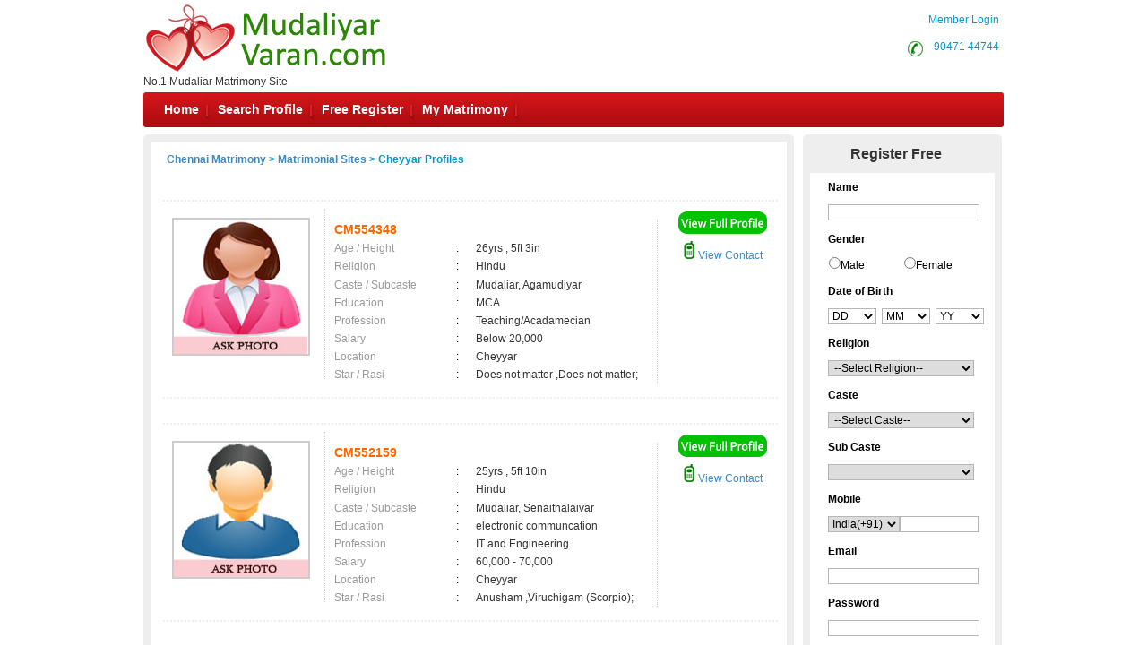

--- FILE ---
content_type: text/html; charset=utf-8
request_url: https://www.mudaliyarvaran.com/matrimonial/2/Cheyyar/
body_size: 143043
content:


<!DOCTYPE html PUBLIC "-//W3C//DTD XHTML 1.0 Transitional//EN" "http://www.w3.org/TR/xhtml1/DTD/xhtml1-transitional.dtd">
<html xmlns="http://www.w3.org/1999/xhtml">
<head id="Head1"><title>
	Cheyyar Brides and Grooms,Matrimonial,Matrimony - Chennai Matrimony
</title><meta name="description" content="Cheyyar Brides and Grooms. Tamilnadu’s Largest Matrimonial Site. Search Thousands of Cheyyar Brides and Grooms. Register FREE" /><meta name="keywords" content="Cheyyar,Matrimony, marriage, matrimonial, matrimonials, sites, websites, online, free, best, brides, grooms, religion, community, tamil, hindu, muslim, Christian" /><meta name="robots" content="all,noodp,noydir" /><meta name="googlebot" content="all" /><meta name="google" content="notranslate" /><meta name="audience" content="all" /><meta name="subject" content="matrimonial, matrimonial profiles, search bride groom, free matrimonials" /><meta name="distribution" content="global" /><meta name="page-type" content="Matrimonial - India" /><meta http-equiv="Content-Language" content="en" /><meta http-equiv="content-type" content="text/html; charset=UTF-8" /><meta name="viewport" content="width=device-width, initial-scale=1" /><link rel="publisher" href="https://plus.google.com/+chennaimatrimonial" /><link href="https://imgs.tamilvaran.com/css/main-master-new.css" rel="Stylesheet" type="text/css" /><link href="https://imgs.tamilvaran.com/css/styles_footer_new.css" rel="stylesheet" type="text/css" /><link href="https://imgs.tamilvaran.com/cmtcss/cmmainmast.css" rel="stylesheet" type="text/css" />

    <script type="text/javascript" src="https://imgs.tamilvaran.com/js/jquery-1.4.2.min.js"></script>
    <script type="text/javascript" src="https://imgs.tamilvaran.com/js/chennai_master_comp.js"></script>
     <script language="javascript" src="https://imgs.tamilvaran.com/js/iframe.js" type="text/javascript" ></script>

  <style type="text/css">
   .nav_topp2 {
    float: right!important;
    width: 109px!important;
    }
		         /*-----iframe popup -----*/ 
#backgroundpop{  display:none;  position:fixed;  _position:absolute; /* hack for internet explorer 6*/  height:100%;  width:100%;  top:0;  left:0;  background:#000000;  z-index:1;  }  
.popcont{  display:none;  position:fixed;  _position:absolute; /* hack for internet explorer 6*/  background:#FFFFFF; z-index:2; -webkit-border-radius: 6px;border-radius: 6px;}
.mail-main-head-right{width:70px; height:20px; background:#fff;  font-family:"Myriad Pro",Verdana, Geneva, sans-serif; font-size:14px; font-weight:bold; color:#999; float:right; margin-right:15px; }
/*-----iframe popup -----*/ 	
   @media only screen and (min-width: 390px) and (max-width: 479px) {.nav li, ul.menu li {    width: 23.3%;    background: none;}}
@media only screen and (min-width: 390px) and (max-width: 479px){ul.menu ul li a{ font-size:11px;}ul.menu .menulink{padding-right:5px;padding-left:5px;}.mh{max-width:50px;margin-right: 10px;white-space:nowrap;}.spr{max-width:80px;margin-right: 10px;white-space:nowrap;}.sp{max-width:100px;margin-right: 10px;white-space:nowrap;}.mymat{max-width:110px;margin-right: 10px;white-space:nowrap;}}

   </style>
    
    <script type="text/javascript" language="javascript">

        //Iframe Coding Starts
        $(document).ready(function () {
            $(".popHM").click(function () {

                var shownpop = $(this).attr('href');

                var idvalue = $(this).attr('id');
                if (shownpop.indexOf("#") >= 0) {
                    if (shownpop == '#divmymsgViewFrame') {

                        $("iframe").height(405);

                        document.getElementById('mymsgViewFrame').src = "../profile/mymessage_hm.aspx?Type=mymessageHM";
                        centerPopup(shownpop);
                        //load popup
                        loadPopup(shownpop);
                        return false;
                    }
                }
            });
            $(".closepopHM").click(function () {
                var closecon = $(this).attr('href');
                disablePopup(closecon);
                return false;
            });
        });
        // //Iframe Coding Ends
     </script>

    

    <link href="https://imgs.tamilvaran.com/css/8lak-css_new.css" rel="stylesheet" type="text/css" />

    <!-- start defer parsing implementation-->

    <link href="https://imgs.tamilvaran.com/css/search-result.css" rel="Stylesheet" type="text/css" />
    <!-- sprite images -->
    <link href="https://imgs.tamilvaran.com/css/search-results-sprite.css" rel="Stylesheet" type="text/css" />


 <script language="javascript" type="text/javascript" src="https://imgs.tamilvaran.com/js/optIndex_New_chrDiv_cmty.js"></script>


    <style type="text/css">
        .style50 {
            width: 190px;
        }

        .style51 {
            width: 74px;
        }
     div.tooltips {
            position: relative;
            display: inline;
            white-space: normal;
            font-family: Times New Roman;
        }

            div.tooltips span {
                position: absolute;
                width: 200px;
                color: #000;
                background: #fbf5e9;
                border: 1px solid #f84d2c;
                height: auto;
                line-height: 18px;
                margin-left: -15px;
                text-align: left;
                visibility: hidden;
                white-space: normal;
                border-radius: 7px;
                padding: 4px;
                font-size: 11px;
            }

                div.tooltips span:before {
                    content: '';
                    position: absolute;
                    top: 50%;
                    right: 100%;
                    margin-top: -12px;
                    width: auto;
                    height: auto;
                    border-right: 12px solid #f84d2c;
                    border-top: 12px solid transparent;
                    border-bottom: 12px solid transparent;
                }

                div.tooltips span:after {
                    content: '';
                    position: absolute;
                    top: 50%;
                    right: 100%;
                    margin-top: -8px;
                    width: 0;
                    height: 0;
                    border-right: 8px solid #fbf5e9;
                    border-top: 8px solid transparent;
                    border-bottom: 8px solid transparent;
                    white-space: normal;
                }

        div:hover.tooltips span {
            visibility: visible;
            opacity: 0.8;
            left: 100%;
            top: 50%;
            margin-top: -24.5px;
            margin-left: -2px;
            z-index: 999;
        }

        .spanchk {
            font-size: 10px;
            color: Red;
            text-align: left;
            height: auto;
            width: auto;
        }

        .r-main-center .r-main-left h1 span {
            color: #f60;
        }

        #r-main-right {
            width: 710px;
            border: 8px solid #eeeeee;
            margin: 0;
        }

        #control {
            height: auto;
        }

        .control-sub {
            height: auto;
            margin: 0;
            padding: 0;
        }

        #control .control-sub table {
            width: auto !important;
        }

        .noF {
            padding: 0 10px;
        }

        .noflink hr {
            border: none;
            border-top: dashed 2px skyblue;
            color: #ffffff;
            background-color: #ffffff;
        }

        #result_wrapper {
            border: none;
            width: 960px;
            margin: 10px 0;
        }

        #r-content {
            width: auto;
            margin: 10px 0;
        }

        .r-content-right-top {
            width: 495px;
        }

        .r-content-top-1 {
            width: 360px;
            margin: 10px 0 0 0;
            padding: 0;
        }

        .r-content-top-2 {
            width: 125px;
        }

        .r-content-top-btn {
            height: auto;
            margin: 0 auto 5px auto;
            text-align: center;
        }

        @media only screen and (max-width: 679px) {
            .reg_form {
                display: none;
            }
        }
         .txtname_cap{text-transform: capitalize;}
    </style>



    <!-- google+ aysnc. load -->

    <script type="text/javascript">
        (function () {
            var po = document.createElement('script'); po.type = 'text/javascript'; po.async = true;
            po.src = 'https://apis.google.com/js/plusone.js?onload=onLoadCallback';
            var s = document.getElementsByTagName('script')[0]; s.parentNode.insertBefore(po, s);
        })();
    </script>

    <!-- end google+ aysnc. load -->

<meta name="google-site-verification" content="CrFTA77UhwuvQlyl0VFtBNPmCdfzsCPBC-sOgvSbWks" /><meta name="Owner" content="mudaliyarvaran.com" /><meta name="copyright" content="MudaliarMatrimony.Com Matrimonials" /><meta name="Author" content="MudaliarMatrimony.Com Mudaliar Matrimonial Team" /></head>
<body id="dist-show1">

    <!-- facebook api includes -->
    <div id="fb-root"></div>
    <script type="text/javascript">        (function (d, s, id) {
            var js, fjs = d.getElementsByTagName(s)[0];
            if (d.getElementById(id)) return;
            js = d.createElement(s); js.id = id;
            js.src = "//connect.facebook.net/en_US/all.js#xfbml=1";
            fjs.parentNode.insertBefore(js, fjs);
        } (document, 'script', 'facebook-jssdk'));</script>
    <!-- end api includes -->

    <form method="post" action="/matrimonial/2/Cheyyar/" id="theform">
<div class="aspNetHidden">
<input type="hidden" name="__EVENTTARGET" id="__EVENTTARGET" value="" />
<input type="hidden" name="__EVENTARGUMENT" id="__EVENTARGUMENT" value="" />
<input type="hidden" name="__VIEWSTATE" id="__VIEWSTATE" value="/[base64]/[base64]" />
</div>

<script type="text/javascript">
//<![CDATA[
var theForm = document.forms['theform'];
if (!theForm) {
    theForm = document.theform;
}
function __doPostBack(eventTarget, eventArgument) {
    if (!theForm.onsubmit || (theForm.onsubmit() != false)) {
        theForm.__EVENTTARGET.value = eventTarget;
        theForm.__EVENTARGUMENT.value = eventArgument;
        theForm.submit();
    }
}
//]]>
</script>


<script src="/WebResource.axd?d=KfxGldllTpOzB5rFS9pw_ktppxXhGpKg552ke_e_aR34hFXxifAghsrgXd-Rar_MJQM0bbI-oWiTIABRXAL0D5szf3w82JKZbD5zJ_LgG081&amp;t=638563469773552689" type="text/javascript"></script>


<script src="https://imgs.tamilvaran.com/cmtyscripts/mudaliyarvaran.js" type="text/javascript"></script>
<script src="/ScriptResource.axd?d=Ek3z4rnrbDOWR5DTWg9fRRBl367ev31LySpBs3ae2JCY2M3ON1Gi_MtW7Jcdo5qXSPDHOIvkqF-K9hUNdGAczgaycgn1KyT9HUWGDoeT-zayfW44aVzA3LjqEGo-FbV0q6qZ9Ig-7Z0HM45cQDUG4R7OVR4e7ZWtTqpiBHVn7ymupLK4RIGKB5cYk60QqoSr0&amp;t=ffffffffc820c398" type="text/javascript"></script>
<script type="text/javascript">
//<![CDATA[
if (typeof(Sys) === 'undefined') throw new Error('ASP.NET Ajax client-side framework failed to load.');
//]]>
</script>

<script src="/ScriptResource.axd?d=8W9AOhyFzl4f_B8Q19s9FY1OxFOVS-BBiR0Mcg11PnQkAP6SsdwFiNS8eLaAgeNOJN_YxdMMpvUek8Yeu03cmApfuLzui6KRnU41QnrJ5exJSBZi4WCOviIV0cx9Cj3jc8NW1hAQXPC5grNSqlPQcqw_FKpwgrrspnY5v6sU1k52rjg9EYk_Zl3ay4-nblXw0&amp;t=ffffffffc820c398" type="text/javascript"></script>
<div class="aspNetHidden">

	<input type="hidden" name="__VIEWSTATEGENERATOR" id="__VIEWSTATEGENERATOR" value="9C339542" />
	<input type="hidden" name="__PREVIOUSPAGE" id="__PREVIOUSPAGE" value="h3HXX5o9abG9pRd8e-LjfPC9Cbvdko5pkyyTwGocfA0ocKflW4-mysteycS3cbfmrRY2wYfXSOTsCGuEAW7_s5UerHL9Wq8INa0r6Nk3h6kZrw7qb1T3RsJDR_76PbgDCnrV6CgaRtJ6fLKjyj-VUg2" />
</div>

        <div class="header_wrapper">
            <div class="header_wrapper_logo_main">
                <div class="header_wrapper_logo">

                    <a href="//www.mudaliyarvaran.com/index.aspx">
                        <input type="image" name="ctl00$imgheader" id="imgheader" title="No.1 Mudaliar Matrimony Site " src="https://imgs.tamilvaran.com/community-logos/mudaliyar.png" alt="Mudaliyar Varan" onclick="javascript:WebForm_DoPostBackWithOptions(new WebForm_PostBackOptions(&quot;ctl00$imgheader&quot;, &quot;&quot;, false, &quot;&quot;, &quot;../../../index.aspx&quot;, false, false))" />
                    </a>
                </div>
                <div class="header_wrapper_logo_name">
                    <span id="domainText">No.1 Mudaliar Matrimony Site </span>
                </div>
            </div>
            <div class="header_right">


                

                <div class="nav_top nav_topml">
                    <span class="style45">&nbsp;&nbsp;&nbsp;&nbsp;&nbsp;&nbsp;&nbsp;<a href="/login.aspx" class="style45">Member Login</a></span>
                </div>

                

                <div class="nav_top_row">
                    <div class="nav_top nav_topp2">
                        <div class="c-dr-icon"></div>
                        <span class="style45">&nbsp;&nbsp;<a href="tel:9047144744"  class="style45">90471 44744</a>&nbsp;</span>

                    </div>
                    <div class="nav_top nav_top3">
                 
                    

                    <span class="style45">  <a href="//www.mudaliyarvaran.com/login.aspx" class="style45">Member Login</a></span>
                    
                    </div>
                </div>


            </div>
            
            <div class="nav_cont">
                <div class="nav" style="width: 820px; padding-left: 2px;">
                    <ul class="menu" id="menu" style="padding-left: 2px;">
                        <li class="mh"><a href="//www.mudaliyarvaran.com/index.aspx" class="menulink" title="Home">Home</a></li>
                        <li class="sp"><a href="//www.mudaliyarvaran.com/search/matrimonial-search-profiles.aspx" class="menulink" title="Search Profile">Search Profile</a></li>
                        <li class="sp"><a href="//www.mudaliyarvaran.com/registration/matrimonial-registration-form.aspx" class="menulink" title="Free Register">Free Register</a></li>
                        <li class="sp"><a href="//www.mudaliyarvaran.com/login.aspx" class="menulink" title="My Matrimony">My Matrimony</a></li>
                       
                    </ul>
                </div>
                <div class="nav_right">
        
                     <a href="//www.mudaliyarvaran.com/common-matrimonial/contactus.aspx"  >&nbsp;Contact Us</a>
                </div>
                <script type="text/javascript">
                    var menu = new menu.dd("menu");
                    menu.init("menu", "menuhover");
                </script>
            </div>
            
        </div>
        <div class="content_wrapper">
          

            


            


            

            

            
    <script type="text/javascript">
//<![CDATA[
Sys.WebForms.PageRequestManager._initialize('ctl00$cnt_pagecontent$ScriptManager1', 'theform', ['tctl00$cnt_pagecontent$reg1312321','cnt_pagecontent_reg1312321'], ['ctl00$cnt_pagecontent$EMAIL','EMAIL'], [], 600, 'ctl00');
//]]>
</script>

    <div id="result_wrapper">

        <!--float login ends-->

        <div id="result-main">

            <div id="r-main-right">

                <!--brides-starts-->
                <div id="sub-d-center1" class="r-main-center">
                    <div class="sub-d-center-left1 r-main-left">
                        <h1 style="text-align: left">
                            
                            </h1>
                    </div>
                    <table width="100%">
                        <tr>
                            <td>
                                <h1>
                                    <span id="cnt_pagecontent_msg" style="font-size:12px;font-weight:bold;"><a href='//www.mudaliyarvaran.com'>Chennai Matrimony</a> &gt; <a href='//www.mudaliyarvaran.com/tamilmarriage/matrimonial-links.aspx'>Matrimonial Sites</a> > Cheyyar Profiles</span></h1>
                            </td>
                        </tr>

                    </table>

                </div>
                <!--r-center-end-->
                <!-- 1st start -->
                <div align="center">
                    
                </div>

                <table class="merunbox" cellspacing="1" cellpadding="3" id="cnt_pagecontent_dtgCusts" style="color:Black;width:100%;">
	<tr>
		<td>&nbsp;</td><td>&nbsp;</td>
	</tr><tr>
		<td></td><td>

                                <div class="style50" id="r-content">
                                    <div class="r-content-left">

                                        <div class="r-content-photo" style="width:150px;height:150px;">

                                            
                                           
                                             <a href='//www.mudaliyarvaran.com/registration/matrimonial-registration-form.aspx' >
                                                

                                                     <img   src="https://imgs.tamilvaran.com/images/femalenoimage.jpg?a=1&lev=&protect=No" alt="CM554348" border="0" width="150" height="150"
                                                  
                                                       class="photo-wrapper-img"  />
                                                  
                                                </a>
                                        </div>
                                    </div>
                                    <div class="r-content-right-top">
                                        <div class="r-content-top-1">
                                            <table width="360" border="0" cellspacing="0" cellpadding="0">
                                              
                                                <tr>
                                                    <td height="22" colspan="3" style="font-size: 14px; color: #F60; font-weight: bold;">
                                                      CM554348
                                                    
                                                <tr>
                                                    <td width="124" height="20" style="color: #999">Age / Height</td>
                                                    <td width="20">:</td>
                                                    <td width="182" style="color: #333">26yrs 
                                                 , 5ft 3in</td>
                                                </tr>
                                                <tr>
                                                    <td height="21" style="color: #999">Religion </td>
                                                    <td height="21">:</td>
                                                    <td height="21" style="color: #333">Hindu</td>
                                                </tr>
                                                <tr>
                                                    <td height="21" style="color: #999">Caste / Subcaste</td>
                                                    <td height="21">:&nbsp;</td>
                                                    <td height="21" style="color: #333">Mudaliar, Agamudiyar</td>
                                                </tr>
                                                <tr>
                                                    <td height="19" style="color: #999">Education</td>
                                                    <td height="19">:</td>
                                                    <td height="19" style="color: #333">MCA</td>
                                                </tr>
                                                <tr>
                                                    <td height="20" style="color: #999">Profession</td>
                                                    <td>:</td>
                                                    <td style="color: #333">Teaching/Acadamecian</td>
                                                </tr>
                                                <tr>
                                                    <td height="20" style="color: #999">Salary</td>
                                                    <td>:</td>
                                                    <td style="color: #333">
                                                        Below 20,000 &nbsp;</td>
                                                </tr>
                                                <tr>
                                                    <td height="20" style="color: #999">Location</td>
                                                    <td>:</td>
                                                    <td style="color: #333">
                                                        Cheyyar &nbsp;</td>
                                                </tr>
                                                <tr>
                                                    <td height="20" style="color: #999">Star / Rasi</td>
                                                    <td>:&nbsp;</td>
                                                    <td style="color: #333">
                                                        Does not matter 
                                                  ,Does not matter; </td>
                                                </tr>
                                            </table>
                                        </div>
                                        <div class="r-content-top-2">
                                            <div class="r-content-top-btn r-content-top-btn1">
                                                
                                                
                                                <a href='//www.mudaliyarvaran.com/registration/matrimonial-registration-form.aspx' >
                                                    <img class="btn_profile1" src="https://imgs.tamilvaran.com/cmtimgs/btn_profile.png" alt=""  /></a>

                                                
                                            </div>
                                            <div class="r-content-top-btn r-content-top-btn2">
                                                
                                                <a href='//www.mudaliyarvaran.com/profile/viewprofile.aspx?MatriID=CM554348'>
                                                    <img class="mobile1" src="https://imgs.tamilvaran.com/cmtimgs/phicon-1.png" alt=""  />&nbsp;View Contact</a>
                                                
                                            </div>
                                        </div>
                                        <div class="r-content-top-btn"> </div>
                                    </div>

                                </div>
                                </div><!--r-content-end-->

                            </td>
	</tr><tr>
		<td></td><td>

                                <div class="style50" id="r-content">
                                    <div class="r-content-left">

                                        <div class="r-content-photo" style="width:150px;height:150px;">

                                            
                                           
                                             <a href='//www.mudaliyarvaran.com/registration/matrimonial-registration-form.aspx' >
                                                

                                                     <img   src="https://imgs.tamilvaran.com/images/malenoimage.jpg?a=1&lev=&protect=No" alt="CM552159" border="0" width="150" height="150"
                                                  
                                                       class="photo-wrapper-img"  />
                                                  
                                                </a>
                                        </div>
                                    </div>
                                    <div class="r-content-right-top">
                                        <div class="r-content-top-1">
                                            <table width="360" border="0" cellspacing="0" cellpadding="0">
                                              
                                                <tr>
                                                    <td height="22" colspan="3" style="font-size: 14px; color: #F60; font-weight: bold;">
                                                      CM552159
                                                    
                                                <tr>
                                                    <td width="124" height="20" style="color: #999">Age / Height</td>
                                                    <td width="20">:</td>
                                                    <td width="182" style="color: #333">25yrs 
                                                 , 5ft 10in</td>
                                                </tr>
                                                <tr>
                                                    <td height="21" style="color: #999">Religion </td>
                                                    <td height="21">:</td>
                                                    <td height="21" style="color: #333">Hindu</td>
                                                </tr>
                                                <tr>
                                                    <td height="21" style="color: #999">Caste / Subcaste</td>
                                                    <td height="21">:&nbsp;</td>
                                                    <td height="21" style="color: #333">Mudaliar, Senaithalaivar</td>
                                                </tr>
                                                <tr>
                                                    <td height="19" style="color: #999">Education</td>
                                                    <td height="19">:</td>
                                                    <td height="19" style="color: #333">electronic communcation</td>
                                                </tr>
                                                <tr>
                                                    <td height="20" style="color: #999">Profession</td>
                                                    <td>:</td>
                                                    <td style="color: #333">IT and Engineering</td>
                                                </tr>
                                                <tr>
                                                    <td height="20" style="color: #999">Salary</td>
                                                    <td>:</td>
                                                    <td style="color: #333">
                                                        60,000 - 70,000 &nbsp;</td>
                                                </tr>
                                                <tr>
                                                    <td height="20" style="color: #999">Location</td>
                                                    <td>:</td>
                                                    <td style="color: #333">
                                                        Cheyyar &nbsp;</td>
                                                </tr>
                                                <tr>
                                                    <td height="20" style="color: #999">Star / Rasi</td>
                                                    <td>:&nbsp;</td>
                                                    <td style="color: #333">
                                                        Anusham 
                                                  ,Viruchigam (Scorpio); </td>
                                                </tr>
                                            </table>
                                        </div>
                                        <div class="r-content-top-2">
                                            <div class="r-content-top-btn r-content-top-btn1">
                                                
                                                
                                                <a href='//www.mudaliyarvaran.com/registration/matrimonial-registration-form.aspx' >
                                                    <img class="btn_profile1" src="https://imgs.tamilvaran.com/cmtimgs/btn_profile.png" alt=""  /></a>

                                                
                                            </div>
                                            <div class="r-content-top-btn r-content-top-btn2">
                                                
                                                <a href='//www.mudaliyarvaran.com/profile/viewprofile.aspx?MatriID=CM552159'>
                                                    <img class="mobile1" src="https://imgs.tamilvaran.com/cmtimgs/phicon-1.png" alt=""  />&nbsp;View Contact</a>
                                                
                                            </div>
                                        </div>
                                        <div class="r-content-top-btn"> </div>
                                    </div>

                                </div>
                                </div><!--r-content-end-->

                            </td>
	</tr><tr>
		<td></td><td>

                                <div class="style50" id="r-content">
                                    <div class="r-content-left">

                                        <div class="r-content-photo" style="width:150px;height:150px;">

                                            
                                           
                                             <a href='//www.mudaliyarvaran.com/registration/matrimonial-registration-form.aspx' >
                                                

                                                     <img   src="https://imgs.tamilvaran.com/photo/readimage.aspx?id=254376&lev=Yes&protect=No" alt="CM547136" border="0" width="150" height="150"
                                                  
                                                       class="photo-wrapper-img"  />
                                                  
                                                </a>
                                        </div>
                                    </div>
                                    <div class="r-content-right-top">
                                        <div class="r-content-top-1">
                                            <table width="360" border="0" cellspacing="0" cellpadding="0">
                                              
                                                <tr>
                                                    <td height="22" colspan="3" style="font-size: 14px; color: #F60; font-weight: bold;">
                                                      CM547136
                                                    
                                                <tr>
                                                    <td width="124" height="20" style="color: #999">Age / Height</td>
                                                    <td width="20">:</td>
                                                    <td width="182" style="color: #333">27yrs 
                                                 , 5ft 11in</td>
                                                </tr>
                                                <tr>
                                                    <td height="21" style="color: #999">Religion </td>
                                                    <td height="21">:</td>
                                                    <td height="21" style="color: #333">Hindu</td>
                                                </tr>
                                                <tr>
                                                    <td height="21" style="color: #999">Caste / Subcaste</td>
                                                    <td height="21">:&nbsp;</td>
                                                    <td height="21" style="color: #333">Mudaliar, Agamudiyar</td>
                                                </tr>
                                                <tr>
                                                    <td height="19" style="color: #999">Education</td>
                                                    <td height="19">:</td>
                                                    <td height="19" style="color: #333">M.sc.M.ed ., Mathematics</td>
                                                </tr>
                                                <tr>
                                                    <td height="20" style="color: #999">Profession</td>
                                                    <td>:</td>
                                                    <td style="color: #333">Education</td>
                                                </tr>
                                                <tr>
                                                    <td height="20" style="color: #999">Salary</td>
                                                    <td>:</td>
                                                    <td style="color: #333">
                                                        Below 20,000 &nbsp;</td>
                                                </tr>
                                                <tr>
                                                    <td height="20" style="color: #999">Location</td>
                                                    <td>:</td>
                                                    <td style="color: #333">
                                                        Cheyyar &nbsp;</td>
                                                </tr>
                                                <tr>
                                                    <td height="20" style="color: #999">Star / Rasi</td>
                                                    <td>:&nbsp;</td>
                                                    <td style="color: #333">
                                                        Aswini 
                                                  ,Mesham (Aries); </td>
                                                </tr>
                                            </table>
                                        </div>
                                        <div class="r-content-top-2">
                                            <div class="r-content-top-btn r-content-top-btn1">
                                                
                                                
                                                <a href='//www.mudaliyarvaran.com/registration/matrimonial-registration-form.aspx' >
                                                    <img class="btn_profile1" src="https://imgs.tamilvaran.com/cmtimgs/btn_profile.png" alt=""  /></a>

                                                
                                            </div>
                                            <div class="r-content-top-btn r-content-top-btn2">
                                                
                                                <a href='//www.mudaliyarvaran.com/profile/viewprofile.aspx?MatriID=CM547136'>
                                                    <img class="mobile1" src="https://imgs.tamilvaran.com/cmtimgs/phicon-1.png" alt=""  />&nbsp;View Contact</a>
                                                
                                            </div>
                                        </div>
                                        <div class="r-content-top-btn"> </div>
                                    </div>

                                </div>
                                </div><!--r-content-end-->

                            </td>
	</tr><tr>
		<td></td><td>

                                <div class="style50" id="r-content">
                                    <div class="r-content-left">

                                        <div class="r-content-photo" style="width:150px;height:150px;">

                                            
                                           
                                             <a href='//www.mudaliyarvaran.com/registration/matrimonial-registration-form.aspx' >
                                                

                                                     <img   src="https://imgs.tamilvaran.com/photo/readimage.aspx?id=253590&lev=Yes&protect=No" alt="CM545969" border="0" width="150" height="150"
                                                  
                                                       class="photo-wrapper-img"  />
                                                  
                                                </a>
                                        </div>
                                    </div>
                                    <div class="r-content-right-top">
                                        <div class="r-content-top-1">
                                            <table width="360" border="0" cellspacing="0" cellpadding="0">
                                              
                                                <tr>
                                                    <td height="22" colspan="3" style="font-size: 14px; color: #F60; font-weight: bold;">
                                                      CM545969
                                                    
                                                <tr>
                                                    <td width="124" height="20" style="color: #999">Age / Height</td>
                                                    <td width="20">:</td>
                                                    <td width="182" style="color: #333">29yrs 
                                                 , 5ft 9in</td>
                                                </tr>
                                                <tr>
                                                    <td height="21" style="color: #999">Religion </td>
                                                    <td height="21">:</td>
                                                    <td height="21" style="color: #333">Hindu</td>
                                                </tr>
                                                <tr>
                                                    <td height="21" style="color: #999">Caste / Subcaste</td>
                                                    <td height="21">:&nbsp;</td>
                                                    <td height="21" style="color: #333">Mudaliar, Sengunthar</td>
                                                </tr>
                                                <tr>
                                                    <td height="19" style="color: #999">Education</td>
                                                    <td height="19">:</td>
                                                    <td height="19" style="color: #333">Construction Engineering Management </td>
                                                </tr>
                                                <tr>
                                                    <td height="20" style="color: #999">Profession</td>
                                                    <td>:</td>
                                                    <td style="color: #333">Engineer-Non IT</td>
                                                </tr>
                                                <tr>
                                                    <td height="20" style="color: #999">Salary</td>
                                                    <td>:</td>
                                                    <td style="color: #333">
                                                        60,000 - 70,000 &nbsp;</td>
                                                </tr>
                                                <tr>
                                                    <td height="20" style="color: #999">Location</td>
                                                    <td>:</td>
                                                    <td style="color: #333">
                                                        Cheyyar &nbsp;</td>
                                                </tr>
                                                <tr>
                                                    <td height="20" style="color: #999">Star / Rasi</td>
                                                    <td>:&nbsp;</td>
                                                    <td style="color: #333">
                                                        Poosam 
                                                  ,Katagam (Cancer); </td>
                                                </tr>
                                            </table>
                                        </div>
                                        <div class="r-content-top-2">
                                            <div class="r-content-top-btn r-content-top-btn1">
                                                
                                                
                                                <a href='//www.mudaliyarvaran.com/registration/matrimonial-registration-form.aspx' >
                                                    <img class="btn_profile1" src="https://imgs.tamilvaran.com/cmtimgs/btn_profile.png" alt=""  /></a>

                                                
                                            </div>
                                            <div class="r-content-top-btn r-content-top-btn2">
                                                
                                                <a href='//www.mudaliyarvaran.com/profile/viewprofile.aspx?MatriID=CM545969'>
                                                    <img class="mobile1" src="https://imgs.tamilvaran.com/cmtimgs/phicon-1.png" alt=""  />&nbsp;View Contact</a>
                                                
                                            </div>
                                        </div>
                                        <div class="r-content-top-btn"> </div>
                                    </div>

                                </div>
                                </div><!--r-content-end-->

                            </td>
	</tr><tr>
		<td></td><td>

                                <div class="style50" id="r-content">
                                    <div class="r-content-left">

                                        <div class="r-content-photo" style="width:150px;height:150px;">

                                            
                                           
                                             <a href='//www.mudaliyarvaran.com/registration/matrimonial-registration-form.aspx' >
                                                

                                                     <img   src="https://imgs.tamilvaran.com/images/malenoimage.jpg?a=1&lev=&protect=No" alt="CM545743" border="0" width="150" height="150"
                                                  
                                                       class="photo-wrapper-img"  />
                                                  
                                                </a>
                                        </div>
                                    </div>
                                    <div class="r-content-right-top">
                                        <div class="r-content-top-1">
                                            <table width="360" border="0" cellspacing="0" cellpadding="0">
                                              
                                                <tr>
                                                    <td height="22" colspan="3" style="font-size: 14px; color: #F60; font-weight: bold;">
                                                      CM545743
                                                    
                                                <tr>
                                                    <td width="124" height="20" style="color: #999">Age / Height</td>
                                                    <td width="20">:</td>
                                                    <td width="182" style="color: #333">31yrs 
                                                 , 5ft 8in</td>
                                                </tr>
                                                <tr>
                                                    <td height="21" style="color: #999">Religion </td>
                                                    <td height="21">:</td>
                                                    <td height="21" style="color: #333">Hindu</td>
                                                </tr>
                                                <tr>
                                                    <td height="21" style="color: #999">Caste / Subcaste</td>
                                                    <td height="21">:&nbsp;</td>
                                                    <td height="21" style="color: #333">Mudaliar, Pillai</td>
                                                </tr>
                                                <tr>
                                                    <td height="19" style="color: #999">Education</td>
                                                    <td height="19">:</td>
                                                    <td height="19" style="color: #333">BE Civil</td>
                                                </tr>
                                                <tr>
                                                    <td height="20" style="color: #999">Profession</td>
                                                    <td>:</td>
                                                    <td style="color: #333">Architect and Design</td>
                                                </tr>
                                                <tr>
                                                    <td height="20" style="color: #999">Salary</td>
                                                    <td>:</td>
                                                    <td style="color: #333">
                                                        70,000 - 80,000 &nbsp;</td>
                                                </tr>
                                                <tr>
                                                    <td height="20" style="color: #999">Location</td>
                                                    <td>:</td>
                                                    <td style="color: #333">
                                                        Cheyyar &nbsp;</td>
                                                </tr>
                                                <tr>
                                                    <td height="20" style="color: #999">Star / Rasi</td>
                                                    <td>:&nbsp;</td>
                                                    <td style="color: #333">
                                                        Chitirai 
                                                  ,Katagam (Cancer); </td>
                                                </tr>
                                            </table>
                                        </div>
                                        <div class="r-content-top-2">
                                            <div class="r-content-top-btn r-content-top-btn1">
                                                
                                                
                                                <a href='//www.mudaliyarvaran.com/registration/matrimonial-registration-form.aspx' >
                                                    <img class="btn_profile1" src="https://imgs.tamilvaran.com/cmtimgs/btn_profile.png" alt=""  /></a>

                                                
                                            </div>
                                            <div class="r-content-top-btn r-content-top-btn2">
                                                
                                                <a href='//www.mudaliyarvaran.com/profile/viewprofile.aspx?MatriID=CM545743'>
                                                    <img class="mobile1" src="https://imgs.tamilvaran.com/cmtimgs/phicon-1.png" alt=""  />&nbsp;View Contact</a>
                                                
                                            </div>
                                        </div>
                                        <div class="r-content-top-btn"> </div>
                                    </div>

                                </div>
                                </div><!--r-content-end-->

                            </td>
	</tr><tr>
		<td colspan="2"></td>
	</tr><tr>
		<td></td><td>

                                <div class="style50" id="r-content">
                                    <div class="r-content-left">

                                        <div class="r-content-photo" style="width:150px;height:150px;">

                                            
                                           
                                             <a href='//www.mudaliyarvaran.com/registration/matrimonial-registration-form.aspx' >
                                                

                                                     <img   src="https://imgs.tamilvaran.com/images/malenoimage.jpg?a=1&lev=&protect=No" alt="CM542626" border="0" width="150" height="150"
                                                  
                                                       class="photo-wrapper-img"  />
                                                  
                                                </a>
                                        </div>
                                    </div>
                                    <div class="r-content-right-top">
                                        <div class="r-content-top-1">
                                            <table width="360" border="0" cellspacing="0" cellpadding="0">
                                              
                                                <tr>
                                                    <td height="22" colspan="3" style="font-size: 14px; color: #F60; font-weight: bold;">
                                                      CM542626
                                                    
                                                <tr>
                                                    <td width="124" height="20" style="color: #999">Age / Height</td>
                                                    <td width="20">:</td>
                                                    <td width="182" style="color: #333">28yrs 
                                                 , 6ft 5in</td>
                                                </tr>
                                                <tr>
                                                    <td height="21" style="color: #999">Religion </td>
                                                    <td height="21">:</td>
                                                    <td height="21" style="color: #333">Hindu</td>
                                                </tr>
                                                <tr>
                                                    <td height="21" style="color: #999">Caste / Subcaste</td>
                                                    <td height="21">:&nbsp;</td>
                                                    <td height="21" style="color: #333">Mudaliar, Sengunthar</td>
                                                </tr>
                                                <tr>
                                                    <td height="19" style="color: #999">Education</td>
                                                    <td height="19">:</td>
                                                    <td height="19" style="color: #333">magahnic</td>
                                                </tr>
                                                <tr>
                                                    <td height="20" style="color: #999">Profession</td>
                                                    <td>:</td>
                                                    <td style="color: #333">Business Man</td>
                                                </tr>
                                                <tr>
                                                    <td height="20" style="color: #999">Salary</td>
                                                    <td>:</td>
                                                    <td style="color: #333">
                                                        1,00,000 - 1,25,000 &nbsp;</td>
                                                </tr>
                                                <tr>
                                                    <td height="20" style="color: #999">Location</td>
                                                    <td>:</td>
                                                    <td style="color: #333">
                                                        Cheyyar &nbsp;</td>
                                                </tr>
                                                <tr>
                                                    <td height="20" style="color: #999">Star / Rasi</td>
                                                    <td>:&nbsp;</td>
                                                    <td style="color: #333">
                                                        Revathi 
                                                  ,Meenam (Pisces); </td>
                                                </tr>
                                            </table>
                                        </div>
                                        <div class="r-content-top-2">
                                            <div class="r-content-top-btn r-content-top-btn1">
                                                
                                                
                                                <a href='//www.mudaliyarvaran.com/registration/matrimonial-registration-form.aspx' >
                                                    <img class="btn_profile1" src="https://imgs.tamilvaran.com/cmtimgs/btn_profile.png" alt=""  /></a>

                                                
                                            </div>
                                            <div class="r-content-top-btn r-content-top-btn2">
                                                
                                                <a href='//www.mudaliyarvaran.com/profile/viewprofile.aspx?MatriID=CM542626'>
                                                    <img class="mobile1" src="https://imgs.tamilvaran.com/cmtimgs/phicon-1.png" alt=""  />&nbsp;View Contact</a>
                                                
                                            </div>
                                        </div>
                                        <div class="r-content-top-btn"> </div>
                                    </div>

                                </div>
                                </div><!--r-content-end-->

                            </td>
	</tr><tr>
		<td></td><td>

                                <div class="style50" id="r-content">
                                    <div class="r-content-left">

                                        <div class="r-content-photo" style="width:150px;height:150px;">

                                            
                                           
                                             <a href='//www.mudaliyarvaran.com/registration/matrimonial-registration-form.aspx' >
                                                

                                                     <img   src="https://imgs.tamilvaran.com/images/malenoimage.jpg?a=1&lev=&protect=No" alt="CM542266" border="0" width="150" height="150"
                                                  
                                                       class="photo-wrapper-img"  />
                                                  
                                                </a>
                                        </div>
                                    </div>
                                    <div class="r-content-right-top">
                                        <div class="r-content-top-1">
                                            <table width="360" border="0" cellspacing="0" cellpadding="0">
                                              
                                                <tr>
                                                    <td height="22" colspan="3" style="font-size: 14px; color: #F60; font-weight: bold;">
                                                      CM542266
                                                    
                                                <tr>
                                                    <td width="124" height="20" style="color: #999">Age / Height</td>
                                                    <td width="20">:</td>
                                                    <td width="182" style="color: #333">30yrs 
                                                 , 5ft 5in</td>
                                                </tr>
                                                <tr>
                                                    <td height="21" style="color: #999">Religion </td>
                                                    <td height="21">:</td>
                                                    <td height="21" style="color: #333">Hindu</td>
                                                </tr>
                                                <tr>
                                                    <td height="21" style="color: #999">Caste / Subcaste</td>
                                                    <td height="21">:&nbsp;</td>
                                                    <td height="21" style="color: #333">Mudaliar, Sengunthar</td>
                                                </tr>
                                                <tr>
                                                    <td height="19" style="color: #999">Education</td>
                                                    <td height="19">:</td>
                                                    <td height="19" style="color: #333">Community Medicine</td>
                                                </tr>
                                                <tr>
                                                    <td height="20" style="color: #999">Profession</td>
                                                    <td>:</td>
                                                    <td style="color: #333">Doctor</td>
                                                </tr>
                                                <tr>
                                                    <td height="20" style="color: #999">Salary</td>
                                                    <td>:</td>
                                                    <td style="color: #333">
                                                        1,25,000 - 1,50,000 &nbsp;</td>
                                                </tr>
                                                <tr>
                                                    <td height="20" style="color: #999">Location</td>
                                                    <td>:</td>
                                                    <td style="color: #333">
                                                        Cheyyar &nbsp;</td>
                                                </tr>
                                                <tr>
                                                    <td height="20" style="color: #999">Star / Rasi</td>
                                                    <td>:&nbsp;</td>
                                                    <td style="color: #333">
                                                        Does not matter 
                                                  ,Does not matter; </td>
                                                </tr>
                                            </table>
                                        </div>
                                        <div class="r-content-top-2">
                                            <div class="r-content-top-btn r-content-top-btn1">
                                                
                                                
                                                <a href='//www.mudaliyarvaran.com/registration/matrimonial-registration-form.aspx' >
                                                    <img class="btn_profile1" src="https://imgs.tamilvaran.com/cmtimgs/btn_profile.png" alt=""  /></a>

                                                
                                            </div>
                                            <div class="r-content-top-btn r-content-top-btn2">
                                                
                                                <a href='//www.mudaliyarvaran.com/profile/viewprofile.aspx?MatriID=CM542266'>
                                                    <img class="mobile1" src="https://imgs.tamilvaran.com/cmtimgs/phicon-1.png" alt=""  />&nbsp;View Contact</a>
                                                
                                            </div>
                                        </div>
                                        <div class="r-content-top-btn"> </div>
                                    </div>

                                </div>
                                </div><!--r-content-end-->

                            </td>
	</tr><tr>
		<td></td><td>

                                <div class="style50" id="r-content">
                                    <div class="r-content-left">

                                        <div class="r-content-photo" style="width:150px;height:150px;">

                                            
                                           
                                             <a href='//www.mudaliyarvaran.com/registration/matrimonial-registration-form.aspx' >
                                                

                                                     <img   src="https://imgs.tamilvaran.com/photo/readimage.aspx?id=251397&lev=Yes&protect=No" alt="CM542090" border="0" width="150" height="150"
                                                  
                                                       class="photo-wrapper-img"  />
                                                  
                                                </a>
                                        </div>
                                    </div>
                                    <div class="r-content-right-top">
                                        <div class="r-content-top-1">
                                            <table width="360" border="0" cellspacing="0" cellpadding="0">
                                              
                                                <tr>
                                                    <td height="22" colspan="3" style="font-size: 14px; color: #F60; font-weight: bold;">
                                                      CM542090
                                                    
                                                <tr>
                                                    <td width="124" height="20" style="color: #999">Age / Height</td>
                                                    <td width="20">:</td>
                                                    <td width="182" style="color: #333">28yrs 
                                                 , 5ft 7in</td>
                                                </tr>
                                                <tr>
                                                    <td height="21" style="color: #999">Religion </td>
                                                    <td height="21">:</td>
                                                    <td height="21" style="color: #333">Hindu</td>
                                                </tr>
                                                <tr>
                                                    <td height="21" style="color: #999">Caste / Subcaste</td>
                                                    <td height="21">:&nbsp;</td>
                                                    <td height="21" style="color: #333">Mudaliar, Agamudiyar</td>
                                                </tr>
                                                <tr>
                                                    <td height="19" style="color: #999">Education</td>
                                                    <td height="19">:</td>
                                                    <td height="19" style="color: #333">DME</td>
                                                </tr>
                                                <tr>
                                                    <td height="20" style="color: #999">Profession</td>
                                                    <td>:</td>
                                                    <td style="color: #333">Supervisors</td>
                                                </tr>
                                                <tr>
                                                    <td height="20" style="color: #999">Salary</td>
                                                    <td>:</td>
                                                    <td style="color: #333">
                                                        20,000 - 30,000 &nbsp;</td>
                                                </tr>
                                                <tr>
                                                    <td height="20" style="color: #999">Location</td>
                                                    <td>:</td>
                                                    <td style="color: #333">
                                                        Cheyyar                                            &nbsp;</td>
                                                </tr>
                                                <tr>
                                                    <td height="20" style="color: #999">Star / Rasi</td>
                                                    <td>:&nbsp;</td>
                                                    <td style="color: #333">
                                                        Ashwini 
                                                  ,Mesham (Aries); </td>
                                                </tr>
                                            </table>
                                        </div>
                                        <div class="r-content-top-2">
                                            <div class="r-content-top-btn r-content-top-btn1">
                                                
                                                
                                                <a href='//www.mudaliyarvaran.com/registration/matrimonial-registration-form.aspx' >
                                                    <img class="btn_profile1" src="https://imgs.tamilvaran.com/cmtimgs/btn_profile.png" alt=""  /></a>

                                                
                                            </div>
                                            <div class="r-content-top-btn r-content-top-btn2">
                                                
                                                <a href='//www.mudaliyarvaran.com/profile/viewprofile.aspx?MatriID=CM542090'>
                                                    <img class="mobile1" src="https://imgs.tamilvaran.com/cmtimgs/phicon-1.png" alt=""  />&nbsp;View Contact</a>
                                                
                                            </div>
                                        </div>
                                        <div class="r-content-top-btn"> </div>
                                    </div>

                                </div>
                                </div><!--r-content-end-->

                            </td>
	</tr><tr>
		<td></td><td>

                                <div class="style50" id="r-content">
                                    <div class="r-content-left">

                                        <div class="r-content-photo" style="width:150px;height:150px;">

                                            
                                           
                                             <a href='//www.mudaliyarvaran.com/registration/matrimonial-registration-form.aspx' >
                                                

                                                     <img   src="https://imgs.tamilvaran.com/photo/readimage.aspx?id=250120&lev=Yes&protect=No" alt="CM540026" border="0" width="150" height="150"
                                                  
                                                       class="photo-wrapper-img"  />
                                                  
                                                </a>
                                        </div>
                                    </div>
                                    <div class="r-content-right-top">
                                        <div class="r-content-top-1">
                                            <table width="360" border="0" cellspacing="0" cellpadding="0">
                                              
                                                <tr>
                                                    <td height="22" colspan="3" style="font-size: 14px; color: #F60; font-weight: bold;">
                                                      CM540026
                                                    
                                                <tr>
                                                    <td width="124" height="20" style="color: #999">Age / Height</td>
                                                    <td width="20">:</td>
                                                    <td width="182" style="color: #333">31yrs 
                                                 , 5ft 7in</td>
                                                </tr>
                                                <tr>
                                                    <td height="21" style="color: #999">Religion </td>
                                                    <td height="21">:</td>
                                                    <td height="21" style="color: #333">Hindu</td>
                                                </tr>
                                                <tr>
                                                    <td height="21" style="color: #999">Caste / Subcaste</td>
                                                    <td height="21">:&nbsp;</td>
                                                    <td height="21" style="color: #333">Mudaliar, Agamudiyar</td>
                                                </tr>
                                                <tr>
                                                    <td height="19" style="color: #999">Education</td>
                                                    <td height="19">:</td>
                                                    <td height="19" style="color: #333">ITI Diploma Motor Mechanic</td>
                                                </tr>
                                                <tr>
                                                    <td height="20" style="color: #999">Profession</td>
                                                    <td>:</td>
                                                    <td style="color: #333">Business Man</td>
                                                </tr>
                                                <tr>
                                                    <td height="20" style="color: #999">Salary</td>
                                                    <td>:</td>
                                                    <td style="color: #333">
                                                        30,000 - 40,000 &nbsp;</td>
                                                </tr>
                                                <tr>
                                                    <td height="20" style="color: #999">Location</td>
                                                    <td>:</td>
                                                    <td style="color: #333">
                                                        Cheyyar &nbsp;</td>
                                                </tr>
                                                <tr>
                                                    <td height="20" style="color: #999">Star / Rasi</td>
                                                    <td>:&nbsp;</td>
                                                    <td style="color: #333">
                                                        Puratathi 
                                                  ,Kumbam (Aquarius); </td>
                                                </tr>
                                            </table>
                                        </div>
                                        <div class="r-content-top-2">
                                            <div class="r-content-top-btn r-content-top-btn1">
                                                
                                                
                                                <a href='//www.mudaliyarvaran.com/registration/matrimonial-registration-form.aspx' >
                                                    <img class="btn_profile1" src="https://imgs.tamilvaran.com/cmtimgs/btn_profile.png" alt=""  /></a>

                                                
                                            </div>
                                            <div class="r-content-top-btn r-content-top-btn2">
                                                
                                                <a href='//www.mudaliyarvaran.com/profile/viewprofile.aspx?MatriID=CM540026'>
                                                    <img class="mobile1" src="https://imgs.tamilvaran.com/cmtimgs/phicon-1.png" alt=""  />&nbsp;View Contact</a>
                                                
                                            </div>
                                        </div>
                                        <div class="r-content-top-btn"> </div>
                                    </div>

                                </div>
                                </div><!--r-content-end-->

                            </td>
	</tr><tr>
		<td></td><td>

                                <div class="style50" id="r-content">
                                    <div class="r-content-left">

                                        <div class="r-content-photo" style="width:150px;height:150px;">

                                            
                                           
                                             <a href='//www.mudaliyarvaran.com/registration/matrimonial-registration-form.aspx' >
                                                

                                                     <img   src="https://imgs.tamilvaran.com/photo/readimage.aspx?id=247051&lev=Yes&protect=No" alt="CM535792" border="0" width="150" height="150"
                                                  
                                                       class="photo-wrapper-img"  />
                                                  
                                                </a>
                                        </div>
                                    </div>
                                    <div class="r-content-right-top">
                                        <div class="r-content-top-1">
                                            <table width="360" border="0" cellspacing="0" cellpadding="0">
                                              
                                                <tr>
                                                    <td height="22" colspan="3" style="font-size: 14px; color: #F60; font-weight: bold;">
                                                      CM535792
                                                    
                                                <tr>
                                                    <td width="124" height="20" style="color: #999">Age / Height</td>
                                                    <td width="20">:</td>
                                                    <td width="182" style="color: #333">28yrs 
                                                 , 6ft</td>
                                                </tr>
                                                <tr>
                                                    <td height="21" style="color: #999">Religion </td>
                                                    <td height="21">:</td>
                                                    <td height="21" style="color: #333">Hindu</td>
                                                </tr>
                                                <tr>
                                                    <td height="21" style="color: #999">Caste / Subcaste</td>
                                                    <td height="21">:&nbsp;</td>
                                                    <td height="21" style="color: #333">Mudaliar, Agamudiyar</td>
                                                </tr>
                                                <tr>
                                                    <td height="19" style="color: #999">Education</td>
                                                    <td height="19">:</td>
                                                    <td height="19" style="color: #333">DME</td>
                                                </tr>
                                                <tr>
                                                    <td height="20" style="color: #999">Profession</td>
                                                    <td>:</td>
                                                    <td style="color: #333">Others</td>
                                                </tr>
                                                <tr>
                                                    <td height="20" style="color: #999">Salary</td>
                                                    <td>:</td>
                                                    <td style="color: #333">
                                                        20,000 - 30,000 &nbsp;</td>
                                                </tr>
                                                <tr>
                                                    <td height="20" style="color: #999">Location</td>
                                                    <td>:</td>
                                                    <td style="color: #333">
                                                        Cheyyar &nbsp;</td>
                                                </tr>
                                                <tr>
                                                    <td height="20" style="color: #999">Star / Rasi</td>
                                                    <td>:&nbsp;</td>
                                                    <td style="color: #333">
                                                        Aswini 
                                                  ,Mesham (Aries); </td>
                                                </tr>
                                            </table>
                                        </div>
                                        <div class="r-content-top-2">
                                            <div class="r-content-top-btn r-content-top-btn1">
                                                
                                                
                                                <a href='//www.mudaliyarvaran.com/registration/matrimonial-registration-form.aspx' >
                                                    <img class="btn_profile1" src="https://imgs.tamilvaran.com/cmtimgs/btn_profile.png" alt=""  /></a>

                                                
                                            </div>
                                            <div class="r-content-top-btn r-content-top-btn2">
                                                
                                                <a href='//www.mudaliyarvaran.com/profile/viewprofile.aspx?MatriID=CM535792'>
                                                    <img class="mobile1" src="https://imgs.tamilvaran.com/cmtimgs/phicon-1.png" alt=""  />&nbsp;View Contact</a>
                                                
                                            </div>
                                        </div>
                                        <div class="r-content-top-btn"> </div>
                                    </div>

                                </div>
                                </div><!--r-content-end-->

                            </td>
	</tr><tr>
		<td colspan="2"></td>
	</tr>
</table>
               

                <!-- end  -->



                <!--brides-end-->


                <!--groomss-starts-->
                <!--r-center-end-->



                <!--grooms-end-->


                <div id="control">
                    <div class="control-sub">
                        <div>
                            

<table width="500px">
<tr>
<td>
</td>
<td>
<div align="center" style="border: .5px dotted #FF2B2B; margin-left: 40px;">
<a id="cnt_pagecontent_dgPager_Linkbutton1" href="javascript:__doPostBack(&#39;ctl00$cnt_pagecontent$dgPager$Linkbutton1&#39;,&#39;&#39;)" style="color:#78B61A;font-weight:normal;font-weight: 700"><< Prev</a>&nbsp;<a id="cnt_pagecontent_dgPager_lnkpg1" class="pagerStyle" href="javascript:__doPostBack(&#39;ctl00$cnt_pagecontent$dgPager$lnkpg1&#39;,&#39;&#39;)" style="display:inline-block;color:#666666;font-weight:bold;width:25px;font-weight:bold;padding-right:2px">1</a>
<a id="cnt_pagecontent_dgPager_lnkpg2" class="pagerStyle" href="javascript:__doPostBack(&#39;ctl00$cnt_pagecontent$dgPager$lnkpg2&#39;,&#39;&#39;)" style="display:inline-block;color:#666666;font-weight:bold;width:25px;font-weight:normal;padding-right:2px">2</a>
<a id="cnt_pagecontent_dgPager_lnkpg3" class="pagerStyle" href="javascript:__doPostBack(&#39;ctl00$cnt_pagecontent$dgPager$lnkpg3&#39;,&#39;&#39;)" style="display:inline-block;color:#666666;font-weight:bold;width:25px;font-weight:normal;padding-right:2px">3</a>

















&nbsp;<a id="cnt_pagecontent_dgPager_lnknextbutton" href="javascript:__doPostBack(&#39;ctl00$cnt_pagecontent$dgPager$lnknextbutton&#39;,&#39;&#39;)" style="color:#78B61A;font-weight:normal;font-weight: 700">Next >></a>
</div>
</td>
</tr>
</table>
                        </div>
                        <!--control-sub-end-->

                        <!-- matrimonial links -->


                    </div>
                </div>
                <!--control-end-->
                
                <div style="clear: both"></div>
            </div>
            <!--right-end-->

            <!--left starts-->

            <div id="cnt_pagecontent_reg_form" class="reg_form" onkeypress="javascript:return WebForm_FireDefaultButton(event, &#39;cnt_pagecontent_ImageButton1&#39;)">
	
                <div id="sub-d-right" style="height:750px;" >
                    <div id="sub-d-right-head">Register Free</div>
                    <div class="reg-right_col">
                        <div class="reg_form_box">

                            <div style="width: 206px;">
                                

                                <div class="reg-row">
                                    <div class="reg-lab">Name</div>
                                </div>
                                <div class="reg-row1 tooltips">
                                    <div class="reg-lab1">
                                        <input name="ctl00$cnt_pagecontent$txtName" type="text" maxlength="40" id="txtName" class="reg-input txtname_cap" name="txtName" onkeyup="check_name(&#39;txtName&#39;);Regnamechk();" onblur="emptycheck_name();" />
                                    </div>
                                    <span><b>Name:</b> Please enter the Full name of the person being registered. </span>
                                </div>
                                <span id="name_span" class="spanchk"></span>
                                <div class="reg-row">
                                    <div class="reg-lab">Gender </div>
                                </div>
                                <div class="reg-row1 tooltips">
                                    <div class="reg-lab1">
                                        <table id="txtGender" class="r-gender" cellspacing="1" cellpadding="0" class="gender" onblur="emptycheck_Gender();" style="height:20px;width:200px;">
		<tr>
			<td><input id="txtGender_0" type="radio" name="ctl00$cnt_pagecontent$txtGender" value="Male" /><label for="txtGender_0">Male</label></td><td><input id="txtGender_1" type="radio" name="ctl00$cnt_pagecontent$txtGender" value="Female" /><label for="txtGender_1">Female</label></td>
		</tr>
	</table>
                                    </div>
                                    <span><b>Gender:</b> Please select the gender of the person being registered on the site. </span>
                                </div>
                                <span id="gender_span" class="spanchk"></span>
                                <div class="reg-row">
                                    <div class="reg-lab">Date of Birth </div>

                                </div>
                                <div class="reg-row1 tooltips">
                                    <div class="reg-lab1">
                                        <select name="ctl00$cnt_pagecontent$DOBDAY" id="DOBDAY" class="reg-db" onblur="emptycheck_DOB();">
		<option selected="selected" value="1">DD</option>
		<option value="1">1</option>
		<option value="2">2</option>
		<option value="3">3</option>
		<option value="4">4</option>
		<option value="5">5</option>
		<option value="6">6</option>
		<option value="7">7</option>
		<option value="8">8</option>
		<option value="9">9</option>
		<option value="10">10</option>
		<option value="11">11</option>
		<option value="12">12</option>
		<option value="13">13</option>
		<option value="14">14</option>
		<option value="15">15</option>
		<option value="16">16</option>
		<option value="17">17</option>
		<option value="18">18</option>
		<option value="19">19</option>
		<option value="20">20</option>
		<option value="21">21</option>
		<option value="22">22</option>
		<option value="23">23</option>
		<option value="24">24</option>
		<option value="25">25</option>
		<option value="26">26</option>
		<option value="27">27</option>
		<option value="28">28</option>
		<option value="29">29</option>
		<option value="30">30</option>
		<option value="31">31</option>

	</select>


                                        <select name="ctl00$cnt_pagecontent$DOBMONTH" id="DOBMONTH" class="reg-db" size="1" onblur="emptycheck_DOB();" onchange="return updateDay(&#39;month&#39;,&#39;theform&#39;,&#39;DOBYEAR&#39;,&#39;DOBMONTH&#39;,&#39;DOBDAY&#39;);">
		<option selected="selected" value="1">MM</option>
		<option value="1">Jan</option>
		<option value="2">Feb</option>
		<option value="3">Mar</option>
		<option value="4">Apr</option>
		<option value="5">May</option>
		<option value="6">Jun</option>
		<option value="7">Jul</option>
		<option value="8">Aug</option>
		<option value="9">Sep</option>
		<option value="10">Oct</option>
		<option value="11">Nov</option>
		<option value="12">Dec</option>

	</select>


                                        <select name="ctl00$cnt_pagecontent$DOBYEAR" id="DOBYEAR" class="reg-db" onblur="emptycheck_DOB();" onchange="return updateDay(&#39;year&#39;,&#39;theform&#39;,&#39;DOBYEAR&#39;,&#39;DOBMONTH&#39;,&#39;DOBDAY&#39;);">
		<option selected="selected" value="0">YY</option>
		<option value="2008">2008</option>
		<option value="2007">2007</option>
		<option value="2006">2006</option>
		<option value="2005">2005</option>
		<option value="2004">2004</option>
		<option value="2003">2003</option>
		<option value="2002">2002</option>
		<option value="2001">2001</option>
		<option value="2000">2000</option>
		<option value="1999">1999</option>
		<option value="1998">1998</option>
		<option value="1997">1997</option>
		<option value="1996">1996</option>
		<option value="1995">1995</option>
		<option value="1994">1994</option>
		<option value="1993">1993</option>
		<option value="1992">1992</option>
		<option value="1991">1991</option>
		<option value="1990">1990</option>
		<option value="1989">1989</option>
		<option value="1988">1988</option>
		<option value="1987">1987</option>
		<option value="1986">1986</option>
		<option value="1985">1985</option>
		<option value="1984">1984</option>
		<option value="1983">1983</option>
		<option value="1982">1982</option>
		<option value="1981">1981</option>
		<option value="1980">1980</option>
		<option value="1979">1979</option>
		<option value="1978">1978</option>
		<option value="1977">1977</option>
		<option value="1976">1976</option>
		<option value="1975">1975</option>
		<option value="1974">1974</option>
		<option value="1973">1973</option>
		<option value="1972">1972</option>
		<option value="1971">1971</option>
		<option value="1970">1970</option>
		<option value="1969">1969</option>
		<option value="1968">1968</option>
		<option value="1967">1967</option>
		<option value="1966">1966</option>

	</select>
                                    </div>
                                    <span><b>Date of Birth:</b> Please select the date of birth of the person being registered. This information will not be visible to others. </span>
                                </div>
                                <span id="dob_span" class="spanchk"></span>
                                <div class="reg-row">
                                    <div class="reg-lab">Religion</div>
                                </div>
                                <div class="reg-row1 tooltips">
                                    <div class="reg-lab1">
                                        <select name="ctl00$cnt_pagecontent$Category" id="Category" class="reg-input" onblur="emptycheck_Religion();">
		<option selected="selected" value="0">--Select Religion--</option>
		<option value="Hindu">Hindu</option>
		<option value="Christian">Christian</option>

	</select>
                                    </div>
                                    <span><b>Religion:</b> Please select the religion of the person being registered</span>
                                </div>
                                <span id="reli_span" class="spanchk"></span>
                                 <div id="christdivi"  style="display:none;" >
                                  <div class="reg-row">
                                    <div class="reg-lab">Division</div>
                                </div>
                                <div class="reg-row1 tooltips">
                                    <div class="reg-lab1">
                                       <select name="ctl00$cnt_pagecontent$chrDivision" id="chrDivision" onblur="emptycheck_christDivision();" style="font-size:12px">
		<option selected="selected" value="0">--Select Division--</option>
		<option value="Adventist">Adventist</option>
		<option value="Assyrian">Assyrian</option>
		<option value="Assembly of God (A.G)">Assembly of God (A.G)</option>
		<option value="Baptist">Baptist</option>
		<option value="Born Again">Born Again</option>
		<option value="Brethren">Brethren</option>
		<option value="Calvinist">Calvinist</option>
		<option value="Church Of God">Church Of God</option>
		<option value="Church Of South India (CSI)">Church Of South India (CSI)</option>
		<option value="Evangelica">Evangelical</option>
		<option value="Jacobite">Jacobite</option>
		<option value="ehovahâ??s Witnesses">Jehovah’s Witnesses</option>
		<option value="Latin Catholic">Latin Catholic</option>
		<option value="Lutheran">Lutheran</option>
		<option value="Marthoma">Marthoma</option>
		<option value="Melkite">Melkite</option>
		<option value="Methodist">Methodist</option>
		<option value="Orthodox">Orthodox</option>
		<option value="Pentecostal">Pentecostal</option>
		<option value="Protestant">Protestant</option>
		<option value="Roman Catholic (R.C)">Roman Catholic (R.C)</option>
		<option value="Seventh day Adventist">Seventh day Adventist</option>
		<option value="Syrian Catholic">Syrian Catholic</option>
		<option value="Other Christians">Other Christians</option>

	</select>

                                   
                                </div>
  <span><b>Division:</b> Please Select your division.</span>                            
  </div>
   
  </div>
     <span id="divi_span" class="spanchk" ></span>
                                <div class="reg-row">
                                    <div class="reg-lab">Caste</div>
                                </div>
                                <div class="reg-row1 tooltips">
                                    <div class="reg-lab1">
                                        <select name="ctl00$cnt_pagecontent$SubCategory" id="SubCategory" class="reg-input" onblur="emptycheck_Caste();" onchange="return fillSelectFromArray(document.getElementById(&#39;subthree&#39;), ((document.getElementById(&#39;SubCategory&#39;).selectedIndex == -1) ? null : three[document.getElementById(&#39;SubCategory&#39;).selectedIndex-1]));" onclick="return ifrel_mulslim(landing_regForm.SubCategory);">
		<option selected="selected" value="">--Select Caste--</option>
		<option value="Mudaliar">Mudaliar</option>

	</select>
                                    </div>
                                    <span><b>Caste:</b> Please Select your caste.</span>
                                </div>
                                <span id="caste_span" class="spanchk"></span>
                                <div class="reg-row">
                                    <div class="reg-lab">Sub Caste</div>
                                </div>
                                <div class="reg-row1 tooltips">
                                    <div class="reg-lab1">
                                        <select name="ctl00$cnt_pagecontent$subthree" id="subthree" class="reg-input" onblur="emptycheck_Subcaste();">

	</select>
                                    </div>
                                    <span><b>Sub Caste:</b> Please Select your sub caste.</span>
                                </div>
                                <span id="subcaste_span" class="spanchk"></span>
                                  <div id="cnt_pagecontent_reg1312321">
		
                                <div class="reg-row">
                                    <div class="reg-lab">Mobile</div>
                                </div>
                                <div class="reg-row1 tooltips">
                                    <div class="reg-lab1">
                                        <select name="ctl00$cnt_pagecontent$txtmobc1" id="txtmobc1" class="f-input2" onkeyup="check_phone(&#39;txtmobc1&#39;)" maxlength="3" style="width:80px;">
			<option selected="selected" value="+91">India(+91)</option>
			<option value="+1">United States(+1)</option>
			<option value="+971">United Arab Emirates(+971)</option>
			<option value="+44">United Kingdom(+44)</option>
			<option value="+61">Australia(+61)</option>
			<option value="+65">Singapore(+65)</option>
			<option value="001">Canada(+1)</option>
			<option value="+974">Qatar(+974)</option>
			<option value="+965">Kuwait(+965)</option>
			<option value="+968">Oman(+968)</option>
			<option value="+973">Bahrain(+973)</option>
			<option value="+966">Saudi Arabia(+966)</option>
			<option value="+60">Malaysia(+60)</option>
			<option value="+49">Germany(+49)</option>
			<option value="+64">New Zealand(+64)</option>
			<option value="+33">France(+33)</option>
			<option value="+353">Ireland(+353)</option>
			<option value="+41">Switzerland(+41)</option>
			<option value="+27">South Africa(+27)</option>
			<option value="+94">Sri Lanka(+94)</option>
			<option value="+62">Indonesia(+62)</option>
			<option value="+977">Nepal(+977)</option>
			<option value="+92">Pakistan(+92)</option>
			<option value="+880">Bangladesh(+880)</option>
			<option value="+93">Afghanistan(+93)</option>
			<option value="999" disabled="false" style="color:gray;">------------------------------------------------------</option>
			<option value="+213">Algeria(+213)</option>
			<option value="+376">Andorra(+376)</option>
			<option value="+244">Angola(+244)</option>
			<option value="+672">Antarctica(+672)</option>
			<option value="+54">Argentina(+54)</option>
			<option value="+374">Armenia(+374)</option>
			<option value="+297">Aruba(+297)</option>
			<option value="+43">Austria(+43)</option>
			<option value="+994">Azerbaijan(+994)</option>
			<option value="+375">Belarus(+375)</option>
			<option value="+32">Belgium(+32)</option>
			<option value="+501">Belize(+501)</option>
			<option value="+229">Benin(+229)</option>
			<option value="+975">Bhutan(+975)</option>
			<option value="+591">Bolivia(+591)</option>
			<option value="+387">Bosnia and Herzegovina(+387)</option>
			<option value="+267">Botswana(+267)</option>
			<option value="+55">Brazil(+55)</option>
			<option value="+673">Brunei(+673)</option>
			<option value="+359">Bulgaria(+359)</option>
			<option value="+226">Burkina Faso(+226)</option>
			<option value="+95">Burma (Myanmar)(+95)</option>
			<option value="+257">Burundi(+257)</option>
			<option value="+855">Cambodia(+855)</option>
			<option value="+237">Cameroon(+237)</option>
			<option value="+238">Cape Verde(+238)</option>
			<option value="+1">Cayman Islands(+1)</option>
			<option value="+236">Central African Republic(+236)</option>
			<option value="+235">Chad(+235)</option>
			<option value="+56">Chile(+56)</option>
			<option value="+86">China(+86)</option>
			<option value="+61">Christmas Island(+61)</option>
			<option value="+61">Cocos (Keeling) Islands(+61)</option>
			<option value="+57">Colombia(+57)</option>
			<option value="+269">Comoros(+269)</option>
			<option value="+242">Republic of the Congo(+242)</option>
			<option value="+243">Democratic Republic of the Congo(+243)</option>
			<option value="+682">Cook Islands(+682)</option>
			<option value="+506">Costa Rica(+506)</option>
			<option value="+385">Croatia(+385)</option>
			<option value="+53">Cuba(+53)</option>
			<option value="+357">Cyprus(+357)</option>
			<option value="+420">Czech Republic(+420)</option>
			<option value="+45">Denmark(+45)</option>
			<option value="+253">Djibouti(+253)</option>
			<option value="+670">Timor-Leste(+670)</option>
			<option value="+593">Ecuador(+593)</option>
			<option value="+20">Egypt(+20)</option>
			<option value="+503">El Salvador(+503)</option>
			<option value="+240">Equatorial Guinea(+240)</option>
			<option value="+291">Eritrea(+291)</option>
			<option value="+372">Estonia(+372)</option>
			<option value="+251">Ethiopia(+251)</option>
			<option value="+500">Falkland Islands(+500)</option>
			<option value="+298">Faroe Islands(+298)</option>
			<option value="+679">Fiji(+679)</option>
			<option value="+358">Finland(+358)</option>
			<option value="+689">French Polynesia(+689)</option>
			<option value="+241">Gabon(+241)</option>
			<option value="+220">Gambia(+220)</option>
			<option value="+970">Gaza Strip(+970)</option>
			<option value="+995">Georgia(+995)</option>
			<option value="+233">Ghana(+233)</option>
			<option value="+350">Gibraltar(+350)</option>
			<option value="+30">Greece(+30)</option>
			<option value="+299">Greenland(+299)</option>
			<option value="+502">Guatemala(+502)</option>
			<option value="+224">Guinea(+224)</option>
			<option value="+245">Guinea-Bissau(+245)</option>
			<option value="+592">Guyana(+592)</option>
			<option value="+509">Haiti(+509)</option>
			<option value="+504">Honduras(+504)</option>
			<option value="+852">Hong Kong(+852)</option>
			<option value="+36">Hungary(+36)</option>
			<option value="+354">Iceland(+354)</option>
			<option value="+98">Iran(+98)</option>
			<option value="+964">Iraq(+964)</option>
			<option value="+44">Isle of Man(+44)</option>
			<option value="+972">Israel(+972)</option>
			<option value="+39">Italy(+39)</option>
			<option value="+225">Ivory Coast(+225)</option>
			<option value="+81">Japan(+81)</option>
			<option value="+962">Jordan(+962)</option>
			<option value="+7">Kazakhstan(+7)</option>
			<option value="+254">Kenya(+254)</option>
			<option value="+686">Kiribati(+686)</option>
			<option value="+381">Kosovo(+381)</option>
			<option value="+996">Kyrgyzstan(+996)</option>
			<option value="+856">Laos(+856)</option>
			<option value="+371">Latvia(+371)</option>
			<option value="+961">Lebanon(+961)</option>
			<option value="+266">Lesotho(+266)</option>
			<option value="+231">Liberia(+231)</option>
			<option value="+218">Libya(+218)</option>
			<option value="+423">Liechtenstein(+423)</option>
			<option value="+370">Lithuania(+370)</option>
			<option value="+352">Luxembourg(+352)</option>
			<option value="+853">Macau(+853)</option>
			<option value="+389">Macedonia(+389)</option>
			<option value="+261">Madagascar(+261)</option>
			<option value="+265">Malawi(+265)</option>
			<option value="+960">Maldives(+960)</option>
			<option value="+223">Mali(+223)</option>
			<option value="+356">Malta(+356)</option>
			<option value="+692">Marshall Islands(+692)</option>
			<option value="+222">Mauritania(+222)</option>
			<option value="+230">Mauritius(+230)</option>
			<option value="+262">Mayotte(+262)</option>
			<option value="+52">Mexico(+52)</option>
			<option value="+691">Micronesia(+691)</option>
			<option value="+373">Moldova(+373)</option>
			<option value="+377">Monaco(+377)</option>
			<option value="+976">Mongolia(+976)</option>
			<option value="+382">Montenegro(+382)</option>
			<option value="+212">Morocco(+212)</option>
			<option value="+258">Mozambique(+258)</option>
			<option value="+264">Namibia(+264)</option>
			<option value="+674">Nauru(+674)</option>
			<option value="+31">Netherlands(+31)</option>
			<option value="+599">Netherlands Antilles(+599)</option>
			<option value="+687">New Caledonia(+687)</option>
			<option value="+505">Nicaragua(+505)</option>
			<option value="+227">Niger(+227)</option>
			<option value="+234">Nigeria(+234)</option>
			<option value="+683">Niue(+683)</option>
			<option value="+672">Norfolk Island(+672)</option>
			<option value="+850">North Korea(+850)</option>
			<option value="+47">Norway(+47)</option>
			<option value="+680">Palau(+680)</option>
			<option value="+507">Panama(+507)</option>
			<option value="+675">Papua New Guinea(+675)</option>
			<option value="+595">Paraguay(+595)</option>
			<option value="+51">Peru(+51)</option>
			<option value="+63">Philippines(+63)</option>
			<option value="+870">Pitcairn Islands(+870)</option>
			<option value="+48">Poland(+48)</option>
			<option value="+351">Portugal(+351)</option>
			<option value="+1">Puerto Rico(+1)</option>
			<option value="+40">Romania(+40)</option>
			<option value="+7">Russia(+7)</option>
			<option value="+250">Rwanda(+250)</option>
			<option value="+590">Saint Barthelemy(+590)</option>
			<option value="+685">Samoa(+685)</option>
			<option value="+378">San Marino(+378)</option>
			<option value="+239">Sao Tome and Principe(+239)</option>
			<option value="+221">Senegal(+221)</option>
			<option value="+381">Serbia(+381)</option>
			<option value="+248">Seychelles(+248)</option>
			<option value="+232">Sierra Leone(+232)</option>
			<option value="+421">Slovakia(+421)</option>
			<option value="+386">Slovenia(+386)</option>
			<option value="+677">Solomon Islands(+677)</option>
			<option value="+252">Somalia(+252)</option>
			<option value="+82">South Korea(+82)</option>
			<option value="+34">Spain(+34)</option>
			<option value="+290">Saint Helena(+290)</option>
			<option value="">Saint Kitts and Nevis(+)</option>
			<option value="+508">Saint Pierre and Miquelon(+508)</option>
			<option value="+249">Sudan(+249)</option>
			<option value="+597">Suriname(+597)</option>
			<option value="+268">Swaziland(+268)</option>
			<option value="+46">Sweden(+46)</option>
			<option value="+963">Syria(+963)</option>
			<option value="+886">Taiwan(+886)</option>
			<option value="+992">Tajikistan(+992)</option>
			<option value="+255">Tanzania(+255)</option>
			<option value="+66">Thailand(+66)</option>
			<option value="+228">Togo(+228)</option>
			<option value="+690">Tokelau(+690)</option>
			<option value="+676">Tonga(+676)</option>
			<option value="+216">Tunisia(+216)</option>
			<option value="+90">Turkey(+90)</option>
			<option value="+01">Turks and Caicos Islands(001)</option>
			<option value="+993">Turkmenistan(+993)</option>
			<option value="+688">Tuvalu(+688)</option>
			<option value="+256">Uganda(+256)</option>
			<option value="+380">Ukraine(+380)</option>
			<option value="+598">Uruguay(+598)</option>
			<option value="+998">Uzbekistan(+998)</option>
			<option value="+678">Vanuatu(+678)</option>
			<option value="+39">Holy See (Vatican City)(+39)</option>
			<option value="+58">Venezuela(+58)</option>
			<option value="+84">Vietnam(+84)</option>
			<option value="+681">Wallis and Futuna(+681)</option>
			<option value="+970">West Bank(+970)</option>
			<option value="+967">Yemen(+967)</option>
			<option value="+260">Zambia(+260)</option>
			<option value="+263">Zimbabwe(+263)</option>
			<option value="+876">Jamaica(+876)</option>

		</select> 
                                        <input name="ctl00$cnt_pagecontent$txtMobile" type="text" maxlength="10" id="txtMobile" class="r-input-name" onkeyup="check_phone(&#39;txtMobile&#39;)" onblur="emptycheck_Mobile();validMobno();" style="width:82px;" />
                                      
                                    </div>
                                    <span><b>Mobile No:</b>Please enter valid mobile number.</span>
                                </div>
                                  <span id="Span1" ></span> 
                                <span id="mobno_span" class="spanchk"></span>
                              
                                        <div class="reg-row">
                                            <div class="reg-lab">Email</div>
                                        </div>
                                        <div class="reg-row1 tooltips">
                                            <div class="reg-lab1">
                                                <input name="ctl00$cnt_pagecontent$EMAIL" type="text" maxlength="40" id="EMAIL" class="reg-input" onblur="javascript:this.value=this.value.toLowerCase();" onkeyup="emailclear();" style="width:162px;" />
                                            </div>
                                            <span class="tooltips"><b>Email:</b>Enter a valid email address to register and receive relevant matches. We never share your email with 3rd parties.</span>
                                        </div>
                                        <span id="errRow">
                                            </span>
                                        <span id="email_span" style="font-size: 10px; color: Red; text-align: center; height: auto; float: right;"></span>
                                        <div class="reg-row">
                                            <div class="reg-lab">Password</div>
                                        </div>
                                        <div class="reg-row1 tooltips">
                                            <div class="reg-lab1">
                                                <input name="ctl00$cnt_pagecontent$txtcp" type="password" maxlength="15" id="txtcp" class="reg-input" onkeyup="check_pass(&#39;txtcp&#39;)" onblur="emptycheck_Password();" onfocus="emailclear();" />
                                            </div>
                                            <span><b>Password:</b> Password must be atleast 8 characters.Enter Only alphanumeric Char.</span>
                                        </div>
                                        <span id="pass_span1" class="spanchk"></span>
                                        <span id="cnt_pagecontent_pass_span">
                                            </span>
                                        <div class="reg-row">
                                            <div class="reg-lab">Profile by</div>
                                        </div>
                                        <div class="reg-row1 tooltips">
                                            <div class="reg-lab1">
                                                <select name="ctl00$cnt_pagecontent$txtPC" id="txtPC" class="reg-input">
			<option value="Self">Self</option>
			<option value="Parents">Parents</option>
			<option value="Guardian">Guardian</option>
			<option value="Friends">Friends</option>
			<option value="Sibling">Sibling</option>
			<option value="Relatives">Relatives</option>

		</select>
                                            </div>
                                            <span><b>Profile for:</b> Please Select your relationship with the person you are registering on the site.</span>
                                        </div>
                                        <div class="reg-row2" align="center">
                                            <input type="image" name="ctl00$cnt_pagecontent$ImageButton1" id="cnt_pagecontent_ImageButton1" src="https://imgs.tamilvaran.com/cmtimgs/submitimag.png" onclick="return Validate();" />
                                        </div>
                                    
	</div>
                                
                                <input type="hidden" name="ctl00$cnt_pagecontent$cast" id="cast" />
                                <input type="hidden" name="ctl00$cnt_pagecontent$subcast" id="subcast" />
                                <input type="hidden" name="ctl00$cnt_pagecontent$hid_phchk" id="hid_phchk" />
                                <input type="hidden" name="ctl00$cnt_pagecontent$regLogID" id="regLogID" />
                            </div>
                            <!--div end-->
                        </div>
                        <!--form box end-->
                    </div>
                    <!--rigt col end-->
                    <div style="clear: both"></div>
                </div>

            
</div>
            <!--rigt end-->

        </div>
        <!--main end-->
        <div style="clear: both"></div>

    </div>

    <input type="hidden" name="ctl00$cnt_pagecontent$profileID" id="profileID" />
    <input type="hidden" name="ctl00$cnt_pagecontent$sql_qry" id="sql_qry" value="exec sp_Advanced_search_NEW_SEO_Main_domain_New_Taluk_10042022 &#39;&#39;,&#39;18&#39;,&#39;40&#39;,&#39;&#39;,&#39;&#39;,&#39;&#39;,&#39;&#39;,&#39;&#39;,&#39;&#39;,&#39;&#39;,&#39;&#39;,&#39;&#39;,&#39;#Mudaliar#&#39;,&#39;&#39;,&#39;#Hindu#*#Christian#&#39;,&#39;&#39;,&#39;&#39;,&#39;100&#39;,&#39;250&#39;,&#39;&#39;,&#39;&#39;,&#39;Cheyyar&#39; , &#39;&#39;  " />
    <div style="clear: both"></div>




            <link href="https://imgs.tamilvaran.com/css/responsive.css" rel="stylesheet" type="text/css" />



        </div>
          <input type="hidden" name="ctl00$hidden_mymatches" id="hidden_mymatches" />
 <input type="hidden" name="ctl00$hidden_recentmatches" id="hidden_recentmatches" />
  <input type="hidden" name="ctl00$hidden_premiummatches" id="hidden_premiummatches" />
  <input type="hidden" name="ctl00$hidden_who_v_myprof" id="hidden_who_v_myprof" />
  <input type="hidden" name="ctl00$hidden_who_v_myct" id="hidden_who_v_myct" />
    </form>
   <div id="SEOFooterLinks" class="inside_footer_main">
      <div class="inside_footer_bottom">

                <!-- new one -->

                <div class="inside_footer-links4_heading">

                    <h1 class="inside_footer-links4_head_1">Browse Matrimonial Profiles By</h1>



                </div>
                <div class="inside_footer-links4">
                    <ul>
                        <li><a href="//www.mudaliyarvaran.com/tamilmarriage/religion.aspx">Religion</a></li>
                        <li>|</li>

                        <li><a href="//www.mudaliyarvaran.com/tamilmarriage/city.aspx">Cities</a></li>
                        <li>|</li>
                        <li><a href="//www.mudaliyarvaran.com/tamilmarriage/marital-status.aspx">Marital Status</a></li>
                        <li>|</li>
                        <li><a href="//www.mudaliyarvaran.com/tamilmarriage/education.aspx">Education</a></li>
                        <li>|</li>

                        <li><a href="//www.mudaliyarvaran.com/tamilmarriage/occupation.aspx">Occupation</a></li>
                        <li></li>


                    </ul>
                </div>

                <!-- end one -->
                
                <div class="inside_footer-links5_heading">

                    <h2 class="inside_footer-links5_head_2">Mudaliar Brides and Grooms by City</h2>

                </div>

                <div class="inside_footer-links5">
                    <ul>

                        <li><a href="//www.mudaliyarvaran.com/matrimonial/2/Chennai/Mudaliar/">Mudaliar Matrimony Chennai</a> </li>
                        <li><a href="//www.mudaliyarvaran.com/matrimonial/2/Madurai/Mudaliar/">Mudaliar Matrimony Madurai</a> </li>
                        <li><a href="//www.mudaliyarvaran.com/matrimonial/2/Trichy/Mudaliar/">Mudaliar Matrimony Trichy</a> </li>
                        <li><a href="//www.mudaliyarvaran.com/matrimonial/2/Coimbatore/Mudaliar/">Mudaliar Matrimony Coimbatore</a> </li>
                        <li><a href="//www.mudaliyarvaran.com/matrimonial/2/Salem/Mudaliar/">Mudaliar Matrimony Salem</a> </li>
                        <li><a href="//www.mudaliyarvaran.com/matrimonial/2/Erode/Mudaliar/">Mudaliar Matrimony Erode</a> </li>
                        <li><a href="//www.mudaliyarvaran.com/matrimonial/2/Tirupur/Mudaliar/">Mudaliar Matrimony Tirupur</a> </li>
                        <li><a href="//www.mudaliyarvaran.com/matrimonial/2/Tirunelveli/Mudaliar/">Mudaliar Matrimony Tirunelveli</a> </li>

                    </ul>
                </div>

                <div class="inside_footer-links5">
                    <ul>

                        <li><a href="//www.mudaliyarvaran.com/matrimonial/2/virudhunagar/Mudaliar/">Mudaliar Matrimony virudhunagar</a> </li>
                        <li><a href="//www.mudaliyarvaran.com/matrimonial/2/Tuticorin/Mudaliar/">Mudaliar Matrimony Tuticorin</a> </li>
                        <li><a href="//www.mudaliyarvaran.com/matrimonial/2/Kanyakumari/Mudaliar/">Mudaliar Matrimony Kanyakumari</a> </li>
                        <li><a href="//www.mudaliyarvaran.com/matrimonial/2/Tenkasi/Mudaliar/">Mudaliar Matrimony Tenkasi</a> </li>
                        <li><a href="//www.mudaliyarvaran.com/matrimonial/2/Sivakasi/Mudaliar/">Mudaliar Matrimony Sivakasi</a> </li>
                        <li><a href="//www.mudaliyarvaran.com/matrimonial/2/Kancheepuram/Mudaliar/">Mudaliar Matrimony Kancheepuram</a> </li>
                        <li><a href="//www.mudaliyarvaran.com/matrimonial/2/Vellore/Mudaliar/">Mudaliar Matrimony Vellore</a> </li>
                        <li><a href="//www.mudaliyarvaran.com/matrimonial/2/Namakkal/Mudaliar/">Mudaliar Matrimony Namakkal</a> </li>

                    </ul>
                </div>

                <div class="inside_footer-links5 footer-col-break">
                    <ul>

                        <li><a href="//www.mudaliyarvaran.com/matrimonial/2/Karur/Mudaliar/">Mudaliar Matrimony Karur</a> </li>
                        <li><a href="//www.mudaliyarvaran.com/matrimonial/2/Dindigul/Mudaliar/">Mudaliar Matrimony Dindigul</a> </li>
                        <li><a href="//www.mudaliyarvaran.com/matrimonial/2/Theni/Mudaliar/">Mudaliar Matrimony Theni</a> </li>
                        <li><a href="//www.mudaliyarvaran.com/matrimonial/2/Ramanathapuram/Mudaliar/">Mudaliar Matrimony Ramanathapuram</a> </li>
                        <li><a href="//www.mudaliyarvaran.com/matrimonial/2/Dharmapuri/Mudaliar/">Mudaliar Matrimony Dharmapuri</a> </li>
                        <li><a href="//www.mudaliyarvaran.com/matrimonial/2/Cuddalore/Mudaliar/">Mudaliar Matrimony Cuddalore</a> </li>
                        <li><a href="//www.mudaliyarvaran.com/matrimonial/2/krishnagiri/Mudaliar/">Mudaliar Matrimony krishnagiri</a> </li>
                        <li><a href="//www.mudaliyarvaran.com/matrimonial/2/Nagapattinam/Mudaliar/">Mudaliar Matrimony Nagapattinam</a> </li>

                    </ul>
                </div>

                <div class="inside_footer-links5">
                    <ul>

                        <li><a href="//www.mudaliyarvaran.com/matrimonial/2/Nilgiris/Mudaliar/">Mudaliar Matrimony Nilgiris</a> </li>
                        <li><a href="//www.mudaliyarvaran.com/matrimonial/2/Perambalur/Mudaliar/">Mudaliar Matrimony Perambalur</a> </li>
                        <li><a href="//www.mudaliyarvaran.com/matrimonial/2/Pudukkottai/Mudaliar/">Mudaliar Matrimony Pudukkottai</a> </li>
                        <li><a href="//www.mudaliyarvaran.com/matrimonial/2/Thanjavur/Mudaliar/">Mudaliar Matrimony Thanjavur</a> </li>
                        <li><a href="//www.mudaliyarvaran.com/matrimonial/2/Thiruvallur/Mudaliar/">Mudaliar Matrimony Thiruvallur</a> </li>
                        <li><a href="//www.mudaliyarvaran.com/matrimonial/2/Tiruvannamalai/Mudaliar/">Mudaliar Matrimony Tiruvannamalai</a> </li>
                        <li><a href="//www.mudaliyarvaran.com/matrimonial/2/Tiruvarur/Mudaliar/">Mudaliar Matrimony Tiruvarur</a> </li>
                        <li><a href="//www.mudaliyarvaran.com/matrimonial/2/Pondicherry/Mudaliar/">Mudaliar Matrimony Pondicherry</a> </li>


                    </ul>
                </div>


                
                <!-- new files -->

   

                <div class="inside_footer-links5_heading">

                    <h2 class="inside_footer-links5_head_2">Mudaliar Brides and Grooms by Professional</h2>

                </div>
                <div class="inside_footer-links5">
                    <ul>
                        <li><a href="//www.mudaliyarvaran.com/matrimonial/12/Accounts-Finance-Professional/Mudaliar/">Mudaliar Accounts/Finance Professional Brides & Grooms</a> </li>

                        <li><a href="//www.mudaliyarvaran.com/matrimonial/12/Admin/Mudaliar/">Mudaliar Admin Professional Brides & Grooms</a></li>
                        <li><a href="//www.mudaliyarvaran.com/matrimonial/12/Auditor/Mudaliar/">Mudaliar Auditor Professional Brides & Grooms</a></li>
                        <li><a href="//www.mudaliyarvaran.com/matrimonial/12/Banking-Finance/Mudaliar/">Mudaliar Banking and Finance Professional Brides & Grooms</a></li>
                        <li><a href="//www.mudaliyarvaran.com/matrimonial/12/BankingService-Professional/Mudaliar/">Mudaliar Banking Service Professional Brides & Grooms</a></li>
                    </ul>
                </div>
                <div class="inside_footer-links5">
                    <ul>
                        <li><a href="//www.mudaliyarvaran.com/matrimonial/12/Chartered-Accountant/Mudaliar/">Mudaliar Chartered Accountant Professional Brides & Grooms</a></li>
                        <li><a href="//www.mudaliyarvaran.com/matrimonial/12/CivilServices/Mudaliar/">Mudaliar Civil Services Professional Brides & Grooms</a></li>
                        <li><a href="//www.mudaliyarvaran.com/matrimonial/12/Clerk/Mudaliar/">Mudaliar Clerk  Professional Brides & Grooms</a></li>
                        <li><a href="//www.mudaliyarvaran.com/matrimonial/12/Doctor/Mudaliar/">Mudaliar Doctor Professional Brides & Grooms</a></li>
                        <li><a href="//www.mudaliyarvaran.com/matrimonial/12/Education/Mudaliar/">Mudaliar Education Professional Brides & Grooms</a></li>


                    </ul>
                </div>
                <div class="inside_footer-links5 footer-col-break">
                    <ul>

                        <li><a href="//www.mudaliyarvaran.com/matrimonial/12/Engineer-Non-IT/Mudaliar/">Mudaliar Engineer-Non IT Professional Brides & Grooms</a></li>
                        <li><a href="//www.mudaliyarvaran.com/matrimonial/12/Entertainment-Professional/Mudaliar/">Mudaliar Entertainment Professional Brides & Grooms</a></li>
                        <li><a href="//www.mudaliyarvaran.com/matrimonial/12/Executive/Mudaliar/">Mudaliar Executive  Professional Brides & Grooms</a></li>
                        <li><a href="//www.mudaliyarvaran.com/matrimonial/12/Hardware-Professional/Mudaliar/">Mudaliar Hardware Professional Brides & Grooms</a></li>
                        <li><a href="//www.mudaliyarvaran.com/matrimonial/12/IT-Engineering/Mudaliar/">Mudaliar IT and Engineering Professional Brides & Grooms</a></li>
                    </ul>
                </div>
                <div class="inside_footer-links5">
                    <ul>
                        <li><a href="//www.mudaliyarvaran.com/matrimonial/12/Marketing-Professional/Mudaliar/">Mudaliar Marketing Professional Brides & Grooms</a></li>
                        <li><a href="//www.mudaliyarvaran.com/matrimonial/12/Medical/Mudaliar/">Mudaliar Medical Professional Brides & Grooms</a></li>
                        <li><a href="//www.mudaliyarvaran.com/matrimonial/12/Software-Professional/Mudaliar/">Mudaliar Software  Professional Brides & Grooms</a></li>
                        <li><a href="//www.mudaliyarvaran.com/matrimonial/12/Officer/Mudaliar/">Mudaliar Officer Professional Brides & Grooms</a></li>
                        <li><a href="//www.mudaliyarvaran.com/tamilmarriage/occupation.aspx">More Mudaliar Professionals  Brides & Grooms</a></li>
                    </ul>
                </div>

                
            </div>

        </div>

        <div style="clear: both"></div>

        <div class="inside_footer_top">
           
       
            <div class="inside_footer-links-head"><span style="color: #666; font-size: 11px; font-weight: bold; text-align: left;">Explore</span></div>
            <div class="inside_footer-links">
                <ul>
                    <li>-</li>
                    <li><a href="//www.mudaliyarvaran.com/index.aspx">Home</a></li>
                    <li>|</li>
                    <li><a href="//www.mudaliyarvaran.com/login.aspx">Login</a></li>
                    <li>|</li>
                    <li><a href="//www.mudaliyarvaran.com/registration/matrimonial-registration-form.aspx" class="menulink" title="Free Register">Free Register</a></li>
                    <li>|</li>
                    <li><a href="//www.mudaliyarvaran.com/search/matrimonial-search-profiles.aspx">Matrimonial Search</a></li>
                    <li>|</li>
                    <li><a href="//www.mudaliyarvaran.com/payment/payment-options.aspx">Payment Options</a></li>
                    <li>|</li>
      <li><a href="//www.mudaliyarvaran.com/common-matrimonial/tamilnadu-districts-wise-matrimony-sites.aspx">District Sites </a></li><li>|</li>
      <li><a href="//www.mudaliyarvaran.com/common-matrimonial/community-wise-matrimony-sites.aspx">Community Sites </a></li>

                </ul>
            </div>

            <div class="inside_footer-links1-head1"><span style="color: #666; font-size: 11px; font-weight: bold; text-align: left;">Services</span></div>
            <div class="inside_footer-links1">
                <ul>
                    <li>-</li>
                    <li><a href="//www.mudaliyarvaran.com/common-matrimonial/contactus.aspx">Mudaliar Matrimony Offline</a></li>
                    <li>|</li>
                    <li><a href="//www.mudaliyarvaran.com/common-matrimonial/advertisement.aspx">Advertise With Us </a></li>
                    <li>|</li>
                    <li><a href="//www.mudaliyarvaran.com/payment/payment-options.aspx">Membership Options</a></li>
                </ul>
            </div>


            <div class="inside_footer-links2_head2"><span style="color: #666; font-size: 11px; font-weight: bold; text-align: left;">Help</span></div>
            <div class="inside_footer-links2">
                <ul>
                    <li>-</li>
                    <li><a href="//www.mudaliyarvaran.com/common-matrimonial/contactus.aspx">Contact Us</a></li>
                    <li>|</li>
                    <li><a href="//www.mudaliyarvaran.com/common-matrimonial/help.aspx">Help</a></li>
                    <li>|</li>
                    <li><a href="//www.mudaliyarvaran.com/common-matrimonial/feedback.aspx">Feedback</a></li>
                    <li>|</li>
                    <li><a href="//www.mudaliyarvaran.com/common-matrimonial/help.aspx">Frequently Asked Questions</a></li>
                    <li>|</li>
                    <li><a href="//www.mudaliyarvaran.com/common-matrimonial/matrimonial-report-misuse.aspx">Report Missuse</a></li>
                    <li>|</li>
                    <li><a href="//www.mudaliyarvaran.com/common-matrimonial/matrimonial-sitemap.aspx">Sitemap</a></li>
                </ul>
            </div>

            <div class="inside_footer-links3_head3"><span style="color: #666; font-size: 11px; font-weight: bold; text-align: left;">Legal</span></div>
            <div class="inside_footer-links3">
                <ul>
                    <li>-</li>
                    <li><a href="//www.mudaliyarvaran.com/common-matrimonial/aboutus.aspx">About Us</a></li>
                    <li>|</li>
                    <li><a href="//www.mudaliyarvaran.com/common-matrimonial/matrimonial-terms-condition-2.aspx">Terms & Conditions</a></li>
                    <li>|</li>
                    <li><a href="//www.mudaliyarvaran.com/common-matrimonial/matrimonial-privacy-policy.aspx">Privacy Policy</a></li>
                    <li>|</li>
                    <li><a href="//www.mudaliyarvaran.com/common-matrimonial/matrimonial-security-tips.aspx">Security Tips</a></li>

                </ul>
            </div>
            <div style="clear: both"></div>
        </div>

        
        <!-- end new paragraph add -->
       
        <div style="clear: both"></div>

        <div class="inside_footer_cop-r">
            <div class="inside_footer_cop-r-sub">
                Chrome, IE 7+,Mozilla,Opera and Safari are the best browsers to view Mudaliyarvaran.Com
                <br />
                All Rights Reserved.&copy; Copyright 2026  Chennai Matrimony.com, Tamilnadu, India<br />

                <center>
                    <table>
                        <tr>
                            <td align="left" rowspan="2" style="width: 400px">
                              
                            </td>

                                                </tr>
                      

                    </table>
                </center>

            </div>

            <div align="right">
                <a href="https://www.facebook.com/Mudaliarvaran/" target="_blank" >
     <img  class="footer-facebook-icon" src="//imgs.tamilvaran.com/cmlndimgs/ft-fb-imag.png" alt="www.facebook.com/ChennaimatrimonyOfficial" title="www.facebook.com/ChennaimatrimonyOfficial" border="0" />

     </a>
          
        </div>



       

</body>
</html>


--- FILE ---
content_type: application/javascript
request_url: https://imgs.tamilvaran.com/cmtyscripts/mudaliyarvaran.js
body_size: 1328
content:
<!-- Begin
three = new Array(

<!-- Mudaliar 
new Array(
new Array("--Select Sub Caste--", ""),
new Array("Agamudiyar","Agamudiyar"), 
new Array("Alamudi","Alamudi"), 
new Array("Arcot","Arcot"), 
new Array("Isai Vellalar","Isai Vellalar"), 
new Array("Kaikolar","Kaikolar"), 
new Array("Pillai","Pillai"), 
new Array("Poondamalli Mudaliar","Poondamalli Mudaliar"), 
new Array("Saiva Vellalar","Saiva Vellalar"), 
new Array("Saliyar","Saliyar"), 
new Array("Senaithalaivar","Senaithalaivar"), 
new Array("Sengunthar","Sengunthar"), 
new Array("Thondai Mandala Saiva","Thondai Mandala Saiva"), 
new Array("ThuluvaVellalar","ThuluvaVellalar"), 
new Array("Vellalar","Vellalar"), 
new Array("None","None")
),

null,
new Array(
new Array("", "")
)
);

function fillSelectFromArray(selectCtrl, itemArray, goodPrompt, badPrompt, defaultItem) {
var i, j;
var prompt;
// empty existing items

for (i = selectCtrl.options.length; i >= 0; i--) {
selectCtrl.options[i] = null; 
}
prompt = (itemArray != null) ? goodPrompt : badPrompt;
if (prompt == null) {
j = 0;
}
else {
selectCtrl.options[0] = new Option(prompt);
j = 1;
}

if (itemArray != null) {
// add new items
for (i = 0; i < itemArray.length; i++) {
selectCtrl.options[j] = new Option(itemArray[i][0]);
if (itemArray[i][1] != null) {
selectCtrl.options[j].value = itemArray[i][1]; 


if (itemArray[i][1]==defaultItem)
{
	
	selectCtrl.options[j].selected = true;
}
}
j++;
}
// select first item (prompt) for sub list
//selectCtrl.options[0].selected = true;
   }
}
//  End 
